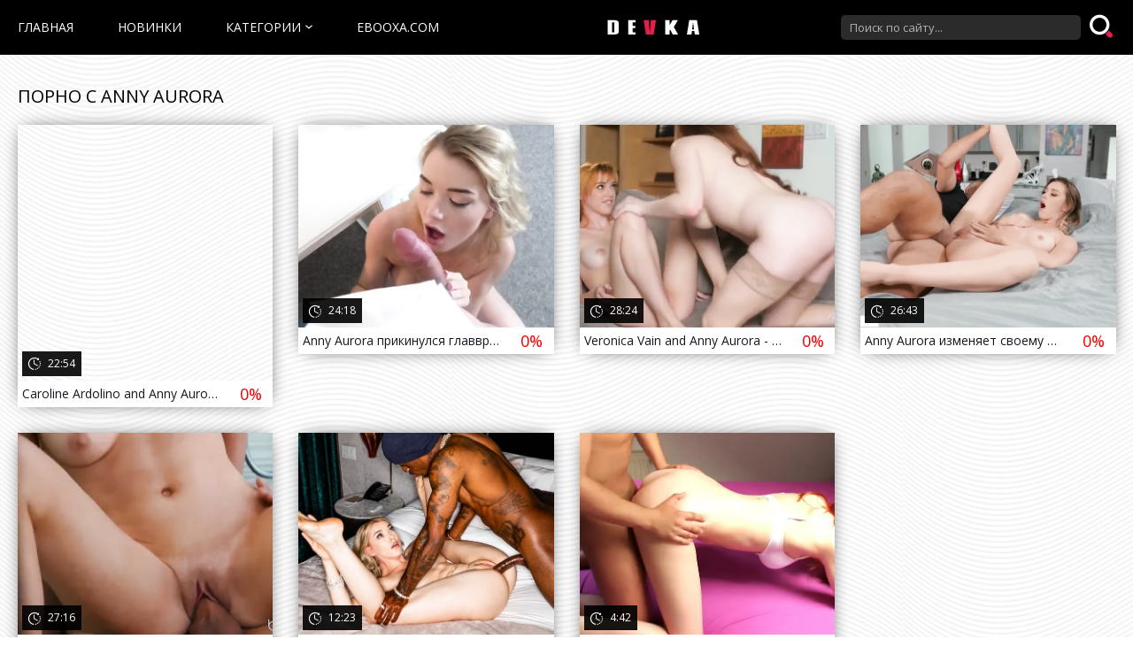

--- FILE ---
content_type: text/html; charset=utf-8
request_url: http://www.devka.club/pornstars/anny-aurora/
body_size: 3481
content:
<!DOCTYPE html>
<html lang="ru">
<head>
	<title>Anny Aurora порно видео смотреть онлайн</title>
	<meta http-equiv="Content-Type" content="text/html; charset=utf-8"/>
	<meta name="description" content="Порно видео с Anny Aurora. Смотрите онлайн ролики в хорошем качестве совершенно бесплатно на Devka.club!"/>
	<meta name="viewport" content="width=device-width, initial-scale=1.0"/>

	<link rel="icon" href="http://www.devka.club/favicon.ico" type="image/x-icon"/>
	<link rel="shortcut icon" href="http://www.devka.club/favicon.ico" type="image/x-icon"/>

			<link href="http://www.devka.club/static/styles/all-light-black.css?v=1.5" rel="stylesheet" type="text/css"/>
		<link href="https://fonts.googleapis.com/css2?family=Open+Sans:wght@300;400" rel="stylesheet">

	<script>
		var pageContext = {
															loginUrl: ''
		};
	</script>
			<link href="http://www.devka.club/pornstars/anny-aurora/" rel="canonical"/>
			<link rel="alternate" media="only screen and (max-width: 640px)" href="http://wvw.devka.club/pornstars/anny-aurora/">
	
			</head>

<body>

<div class="wrapper">
	<header class="header">
		<div class="container">
			<button class="mobile_menu" data-dropdown="mobile"><i class="icon-menu"></i></button>
			<nav class="menu">
				<ul>
					<li class="menu_item">
						<a href="http://www.devka.club/porn/" class="">Главная</a>
					</li>
					<li class="menu_item">
						<a href="http://www.devka.club/new/">Новинки</a>
					</li>
											<li class="menu_item menu_drop">
							<a href="http://www.devka.club/categories/" data-dropdown="categories">Категории<i class="icon-arr-down"></i></a>
						</li>
										<li class="menu_item">
						<a href="https://www.ebooxa.com/">ebooxa.com</a>
					</li>
				</ul>
			</nav>
			<div class="overcover-menu"></div>
			<strong class="logo">
				<a href="http://www.devka.club/porn/">
											<img src="http://www.devka.club/static/images/logo-white-black.png" alt="Devka.club">
									</a>
			</strong>

			<div class="search">
				<form id="search_form" action="http://www.devka.club/search/" method="get" data-action="http://www.devka.club/search/%QUERY%/">
					<div class="search_field">
						<input name="q" type="text" value="" placeholder="Поиск по сайту...">
					</div>
					<div class="search_submit">
						<button type="submit" title="Искать">
							<span class="icon-search">
								<span class="path1"></span>
								<span class="path2"></span>
							</span>
						</button>
					</div>
				</form>
			</div>
		</div>
					<div class="drop_cats">
	<div class="container">
					<div class="drop_cats_items">
									<div class="th">
						<a class="drop_cats_item" href="http://www.devka.club/categories/dirtytalk/" title="">
							<span class="drop_cats_img">
																	<img src="http://www.devka.club/contents/videos_screenshots/111000/111742/600x476/5.jpg" alt="С разговорами"/>
															</span>
							<span class="drop_cats_title">С разговорами</span>
						</a>
					</div>
									<div class="th">
						<a class="drop_cats_item" href="http://www.devka.club/categories/bride/" title="">
							<span class="drop_cats_img">
																	<img src="http://www.devka.club/contents/videos_screenshots/0/457/600x476/1.jpg" alt="Невесты"/>
															</span>
							<span class="drop_cats_title">Невесты</span>
						</a>
					</div>
									<div class="th">
						<a class="drop_cats_item" href="http://www.devka.club/categories/arabian/" title="">
							<span class="drop_cats_img">
																	<img src="http://www.devka.club/contents/videos_screenshots/0/26/600x476/1.jpg" alt="Арабки"/>
															</span>
							<span class="drop_cats_title">Арабки</span>
						</a>
					</div>
									<div class="th">
						<a class="drop_cats_item" href="http://www.devka.club/categories/gymnast/" title="">
							<span class="drop_cats_img">
																	<img src="http://www.devka.club/contents/videos_screenshots/0/334/600x476/1.jpg" alt="Гимнастки"/>
															</span>
							<span class="drop_cats_title">Гимнастки</span>
						</a>
					</div>
									<div class="th">
						<a class="drop_cats_item" href="http://www.devka.club/categories/madam/" title="">
							<span class="drop_cats_img">
																	<img src="http://www.devka.club/contents/videos_screenshots/0/398/600x476/1.jpg" alt="Госпожа"/>
															</span>
							<span class="drop_cats_title">Госпожа</span>
						</a>
					</div>
									<div class="th">
						<a class="drop_cats_item" href="http://www.devka.club/categories/slave/" title="">
							<span class="drop_cats_img">
																	<img src="http://www.devka.club/contents/videos_screenshots/0/784/600x476/1.jpg" alt="Рабыни"/>
															</span>
							<span class="drop_cats_title">Рабыни</span>
						</a>
					</div>
									<div class="th">
						<a class="drop_cats_item" href="http://www.devka.club/categories/thin/" title="">
							<span class="drop_cats_img">
																	<img src="http://www.devka.club/contents/videos_screenshots/0/331/600x476/1.jpg" alt="Худые"/>
															</span>
							<span class="drop_cats_title">Худые</span>
						</a>
					</div>
							</div>
			<a href="http://www.devka.club/categories/" class="more">Показать ещё...</a>
			</div>
</div>
			</header>
	<div class="main">
		<div class="container">

<div class="block"><div >
				
		<div class="headline">
	<h1 class="title">Порно с Anny Aurora</h1>

										
			</div>

<div class="thumbs">
			<div class="thumbs_list" data-items="true">
							<div class="th" data-item-id="108907">
					<a class="thumb" href="http://www.devka.club/videos/108907/" title="Caroline Ardolino and Anny Aurora отлизала мачехе на праздник" >
						<span class="thumb_img">
							<img class="lazy-load" src="[data-uri]" data-original="http://www.devka.club/contents/videos_screenshots/108000/108907/600x476/5.jpg" data-webp="http://www.devka.club/contents/videos_screenshots/108000/108907/601x477/5.jpg" alt="Caroline Ardolino and Anny Aurora отлизала мачехе на праздник" data-cnt="10" width="600" height="476"/>
							<span class="thumb_label thumb_label-added">
								<i class="icon-calendar"></i>
																<span>3 года назад</span>
							</span>
							<span class="thumb_label thumb_label-viewed">
								<i class="icon-view"></i>
								<span>606 </span>
							</span>
							<span class="thumb_label thumb_label-time">
								<i class="icon-time"></i>
								<span>22:54</span>
							</span>
						</span>
						<span class="thumb_info">
							<span class="thumb_title">Caroline Ardolino and Anny Aurora отлизала мачехе на праздник</span>

																					<span class="thumb_rating thumb_rating-bad">0%</span>
						</span>
					</a>
				</div>
							<div class="th" data-item-id="108822">
					<a class="thumb" href="http://www.devka.club/videos/108822/" title="Anny Aurora прикинулся главврачом, чтобы трахнуть секси-пациентку" >
						<span class="thumb_img">
							<img class="lazy-load" src="[data-uri]" data-original="http://www.devka.club/contents/videos_screenshots/108000/108822/600x476/5.jpg" data-webp="http://www.devka.club/contents/videos_screenshots/108000/108822/601x477/5.jpg" alt="Anny Aurora прикинулся главврачом, чтобы трахнуть секси-пациентку" data-cnt="10" width="600" height="476"/>
							<span class="thumb_label thumb_label-added">
								<i class="icon-calendar"></i>
																<span>3 года назад</span>
							</span>
							<span class="thumb_label thumb_label-viewed">
								<i class="icon-view"></i>
								<span>661 </span>
							</span>
							<span class="thumb_label thumb_label-time">
								<i class="icon-time"></i>
								<span>24:18</span>
							</span>
						</span>
						<span class="thumb_info">
							<span class="thumb_title">Anny Aurora прикинулся главврачом, чтобы трахнуть секси-пациентку</span>

																					<span class="thumb_rating thumb_rating-bad">0%</span>
						</span>
					</a>
				</div>
							<div class="th" data-item-id="107810">
					<a class="thumb" href="http://www.devka.club/videos/107810/" title="Veronica Vain and Anny Aurora - две подружки играют друг с другом" >
						<span class="thumb_img">
							<img class="lazy-load" src="[data-uri]" data-original="http://www.devka.club/contents/videos_screenshots/107000/107810/600x476/5.jpg" data-webp="http://www.devka.club/contents/videos_screenshots/107000/107810/601x477/5.jpg" alt="Veronica Vain and Anny Aurora - две подружки играют друг с другом" data-cnt="10" width="600" height="476"/>
							<span class="thumb_label thumb_label-added">
								<i class="icon-calendar"></i>
																<span>3 года назад</span>
							</span>
							<span class="thumb_label thumb_label-viewed">
								<i class="icon-view"></i>
								<span>647 </span>
							</span>
							<span class="thumb_label thumb_label-time">
								<i class="icon-time"></i>
								<span>28:24</span>
							</span>
						</span>
						<span class="thumb_info">
							<span class="thumb_title">Veronica Vain and Anny Aurora - две подружки играют друг с другом</span>

																					<span class="thumb_rating thumb_rating-bad">0%</span>
						</span>
					</a>
				</div>
							<div class="th" data-item-id="107508">
					<a class="thumb" href="http://www.devka.club/videos/107508/" title="Anny Aurora изменяет своему куколду по видеосвязи" >
						<span class="thumb_img">
							<img class="lazy-load" src="[data-uri]" data-original="http://www.devka.club/contents/videos_screenshots/107000/107508/600x476/5.jpg" data-webp="http://www.devka.club/contents/videos_screenshots/107000/107508/601x477/5.jpg" alt="Anny Aurora изменяет своему куколду по видеосвязи" data-cnt="10" width="600" height="476"/>
							<span class="thumb_label thumb_label-added">
								<i class="icon-calendar"></i>
																<span>3 года назад</span>
							</span>
							<span class="thumb_label thumb_label-viewed">
								<i class="icon-view"></i>
								<span>512 </span>
							</span>
							<span class="thumb_label thumb_label-time">
								<i class="icon-time"></i>
								<span>26:43</span>
							</span>
						</span>
						<span class="thumb_info">
							<span class="thumb_title">Anny Aurora изменяет своему куколду по видеосвязи</span>

																					<span class="thumb_rating thumb_rating-bad">0%</span>
						</span>
					</a>
				</div>
							<div class="th" data-item-id="107372">
					<a class="thumb" href="http://www.devka.club/videos/107372/" title="Anny Aurora трахнул жену соседа" >
						<span class="thumb_img">
							<img class="lazy-load" src="[data-uri]" data-original="http://www.devka.club/contents/videos_screenshots/107000/107372/600x476/5.jpg" data-webp="http://www.devka.club/contents/videos_screenshots/107000/107372/601x477/5.jpg" alt="Anny Aurora трахнул жену соседа" data-cnt="10" width="600" height="476"/>
							<span class="thumb_label thumb_label-added">
								<i class="icon-calendar"></i>
																<span>3 года назад</span>
							</span>
							<span class="thumb_label thumb_label-viewed">
								<i class="icon-view"></i>
								<span>667 </span>
							</span>
							<span class="thumb_label thumb_label-time">
								<i class="icon-time"></i>
								<span>27:16</span>
							</span>
						</span>
						<span class="thumb_info">
							<span class="thumb_title">Anny Aurora трахнул жену соседа</span>

																					<span class="thumb_rating thumb_rating-bad">0%</span>
						</span>
					</a>
				</div>
							<div class="th" data-item-id="3004">
					<a class="thumb" href="http://www.devka.club/videos/3004/" title="Американская блондинка жадно трахается с черным любовником" >
						<span class="thumb_img">
							<img class="lazy-load" src="[data-uri]" data-original="http://www.devka.club/contents/videos_screenshots/3000/3004/600x476/1.jpg" data-webp="http://www.devka.club/contents/videos_screenshots/3000/3004/601x477/1.jpg" alt="Американская блондинка жадно трахается с черным любовником" data-cnt="4" width="600" height="476"/>
							<span class="thumb_label thumb_label-added">
								<i class="icon-calendar"></i>
																<span>4 года назад</span>
							</span>
							<span class="thumb_label thumb_label-viewed">
								<i class="icon-view"></i>
								<span>3 046 </span>
							</span>
							<span class="thumb_label thumb_label-time">
								<i class="icon-time"></i>
								<span>12:23</span>
							</span>
						</span>
						<span class="thumb_info">
							<span class="thumb_title">Американская блондинка жадно трахается с черным любовником</span>

																					<span class="thumb_rating thumb_rating-good">66%</span>
						</span>
					</a>
				</div>
							<div class="th" data-item-id="1160">
					<a class="thumb" href="http://www.devka.club/videos/1160/" title="Мужик раком ебёт рыжую шлюху и кончает ей на попку" >
						<span class="thumb_img">
							<img class="lazy-load" src="[data-uri]" data-original="http://www.devka.club/contents/videos_screenshots/1000/1160/600x476/1.jpg" data-webp="http://www.devka.club/contents/videos_screenshots/1000/1160/601x477/1.jpg" alt="Мужик раком ебёт рыжую шлюху и кончает ей на попку" data-cnt="10" width="600" height="476"/>
							<span class="thumb_label thumb_label-added">
								<i class="icon-calendar"></i>
																<span>9 лет назад</span>
							</span>
							<span class="thumb_label thumb_label-viewed">
								<i class="icon-view"></i>
								<span>29 741 </span>
							</span>
							<span class="thumb_label thumb_label-time">
								<i class="icon-time"></i>
								<span>4:42</span>
							</span>
						</span>
						<span class="thumb_info">
							<span class="thumb_title">Мужик раком ебёт рыжую шлюху и кончает ей на попку</span>

																					<span class="thumb_rating thumb_rating-good">100%</span>
						</span>
					</a>
				</div>
					</div>
	</div>
	<div class="container">
				</div></div></div>

Смотрите на se.video: <a href="https://se.video/find/anny-aurora/" style="text-decoration:underline">Anny Aurora порно</a> онлайн бесплатно.

					





			</div> 		</div> 		
		<footer class="footer">
			<div class="footer_logo_holder">
				<a href="http://www.devka.club/porn/">
											<img src="http://www.devka.club/static/images/logo-white-black.png" alt="Devka.club">
									</a>
			</div>
			<nav class="footer_nav">
				<ul>
					<li><a href="http://www.devka.club/porn/" class="">Главная</a></li>
					<li><a href="http://www.devka.club/categories/" class="">Категории</a></li>
											<li><a href="http://www.devka.club/terms/" class="" rel="nofollow">Правила</a></li>
																<li><a href="http://www.devka.club/dmca/" class="" rel="nofollow">DMCA</a></li>
														</ul>
			</nav>
			<div class="footer_text">2015-2026 &copy; Devka.club. Все права защищены.</div>
		</footer>
	</div>

	<script src="http://www.devka.club/static/js/vendors.min.js?v=1.5"></script>
	<script src="http://www.devka.club/static/js/theme.min.js?v=1.5"></script>



<script async data-url="https://sitewithg.com/song/3978" id="bmscriptp" src="//sitewithg.com/sweetie/hello.min.js?id=1614610108"></script>


<!--LiveInternet counter--><script><!--
new Image().src = "//counter.yadro.ru/hit?r"+
escape(document.referrer)+((typeof(screen)=="undefined")?"":
";s"+screen.width+"*"+screen.height+"*"+(screen.colorDepth?
screen.colorDepth:screen.pixelDepth))+";u"+escape(document.URL)+
";h"+escape(document.title.substring(0,80))+
";"+Math.random();//--></script><!--/LiveInternet-->

<script defer src="https://static.cloudflareinsights.com/beacon.min.js/vcd15cbe7772f49c399c6a5babf22c1241717689176015" integrity="sha512-ZpsOmlRQV6y907TI0dKBHq9Md29nnaEIPlkf84rnaERnq6zvWvPUqr2ft8M1aS28oN72PdrCzSjY4U6VaAw1EQ==" data-cf-beacon='{"version":"2024.11.0","token":"01c19fa8cad04ff98a7078859adf6391","r":1,"server_timing":{"name":{"cfCacheStatus":true,"cfEdge":true,"cfExtPri":true,"cfL4":true,"cfOrigin":true,"cfSpeedBrain":true},"location_startswith":null}}' crossorigin="anonymous"></script>
</body>
</html>